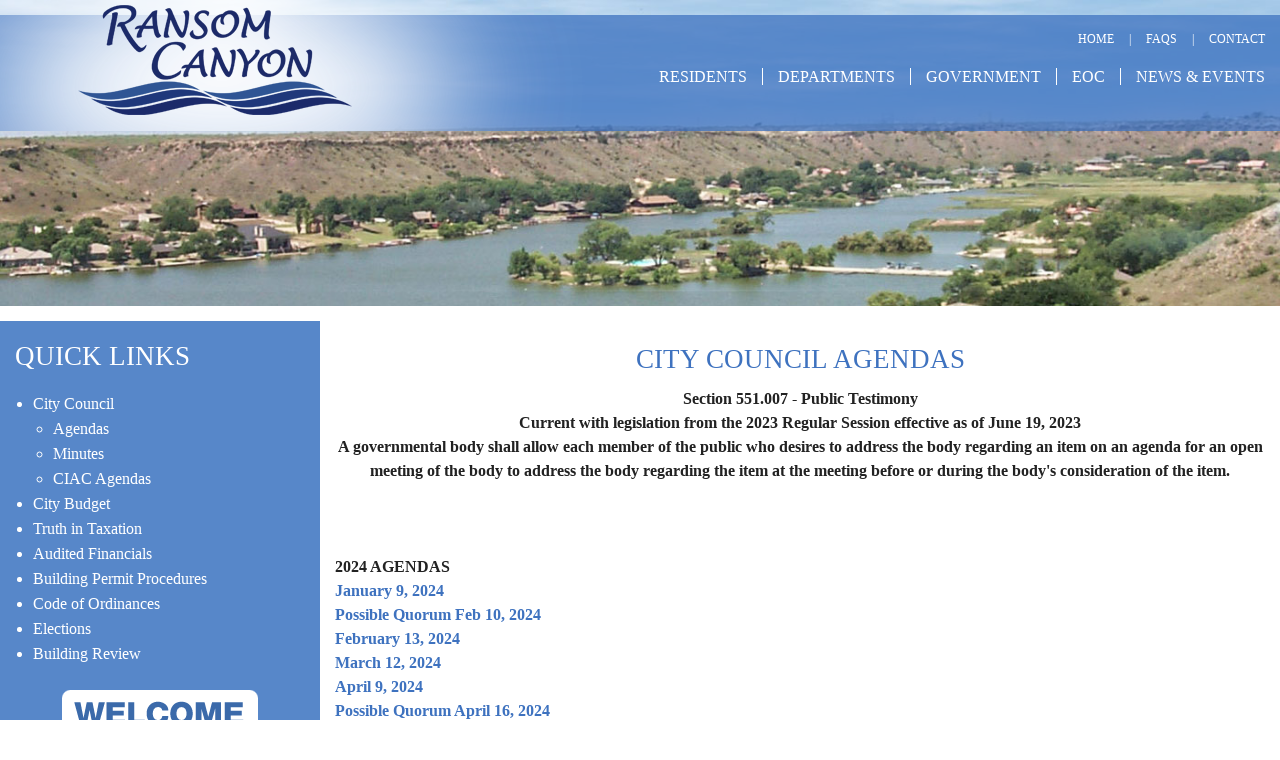

--- FILE ---
content_type: text/html; charset=utf-8
request_url: https://www.ci.ransom-canyon.tx.us/government/city-council/agendas.html
body_size: 9284
content:


<!-- hero image -->

<!-- mobile site image -->


<!DOCTYPE html PUBLIC "-//W3C//DTD XHTML 1.0 Transitional//EN" "http://www.w3.org/TR/xhtml1/DTD/xhtml1-transitional.dtd">
<!--[if IE 9]><html class="lt-ie10" lang="en" > <![endif]-->
<html xmlns="http://www.w3.org/1999/xhtml" xml:lang="en" >

<head>	
<meta charset="utf-8">
<!-- If you delete this meta tag World War Z will become a reality -->
<meta name="viewport" content="width=device-width, initial-scale=1.0">
<base href="https://www.ci.ransom-canyon.tx.us/" />
<meta name="Generator" content="CMS Made Simple - Copyright (C) 2004-11 Ted Kulp. All rights reserved." />
<meta http-equiv="Content-Type" content="text/html; charset=utf-8" />
 

<title>Town of Ransom Canyon, Texas - Agendas 2020</title>
<!-- If you are using the CSS version, only link these 2 files, you may add app.css to use for your overrides if you like -->
<link rel="stylesheet" href="css/normalize.css">
<link rel="stylesheet" href="css/foundation.css">
<link rel="stylesheet" type="text/css" href="https://www.ci.ransom-canyon.tx.us/tmp/cache/stylesheet_combined_2159aa7746273bfb01c62e70b467bda4.css" />

<script src="js/vendor/modernizr.js"></script>
<script src="https://ajax.googleapis.com/ajax/libs/jquery/1/jquery.min.js"></script>
<script src="/ie/iealert.min.js" type="text/javascript"></script>
<link rel="stylesheet" type="text/css" href="/ie/iealert/style.css" />
<script type="text/javascript">
$(document).ready(function() {
$("body").iealert({
  closeBtn: false
});
</script>
</head>
<body id="prose">
	
<div class="off-canvas-wrap" data-offcanvas>

<main class="inner-wrap">
	
<nav class="tab-bar show-for-small-only">
<section class="left-small">
<a class="left-off-canvas-toggle menu-icon" href="#"><span></span></a>
</section>
<section class="middle tab-bar-section">
<img src="img/l-logo.png" class="small-logo" alt="Town of Ransom Canyon, Texas" height="2rem" />
</section>
</nav><!-- /.tab-bar -->

<aside class="left-off-canvas-menu">
	 
<ul class="off-canvas-list">
<li><label>Menu</label></li>

<li class="has-submenu"> <a href="https://www.ci.ransom-canyon.tx.us/" class="activeparent"> Residents </a>


<ul class="left-submenu"><li class="back"><a href="#">Back</a></li>

<li><a href="https://ecode360.com/RA6537"> Code of Ordinances </a>


</li>

<li><a href="/uploads/docs/Building%20Permit%20Procedures.pdf"> Building Permit Procedures </a>


</li>

<li><a href="https://www.ci.ransom-canyon.tx.us/uploads/docs/New%20Resident%20Info.pdf"> New Resident Info </a>


</li>

<li><a href="https://www.ci.ransom-canyon.tx.us/2022/vacation-watch/"> Vacation Watch </a>


</li>

<li><a href="https://www.ci.ransom-canyon.tx.us/residents/municipal-court.html"> Municipal Court </a>


</li>

<li><a href="http://ransomcanyonpoa.org/" target="_blank"> Property Owner&#39;s Association </a>


</li>

<li><a href="http://www.ransomcanyonchapel.com/"> Ransom Canyon Chapel </a>


</li>

<li><a href="https://www.ci.ransom-canyon.tx.us/residents/children-s-library.html"> Children’s Library </a>


</li></ul>
</li>

<li class="has-submenu"> <a href="https://www.ci.ransom-canyon.tx.us/home.html" class="activeparent"> Home </a>


<ul class="left-submenu"><li class="back"><a href="#">Back</a></li>

<li class="sectionheader">Contact


</li></ul>
</li>

<li class="has-submenu"> <a href="https://www.ci.ransom-canyon.tx.us/departments.html" class="activeparent"> Departments </a>


<ul class="left-submenu"><li class="back"><a href="#">Back</a></li>

<li><a href="https://www.ci.ransom-canyon.tx.us/departments/emergency-operations.html"> Emergency Operations </a>


</li>

<li><a href="https://www.ci.ransom-canyon.tx.us/departments/police.html"> Police </a>


</li>

<li><a href="https://www.ci.ransom-canyon.tx.us/2022/vacation-watch/"> Vacation Watch </a>


</li>

<li><a href="https://www.ci.ransom-canyon.tx.us/departments/fire-department.html"> Fire Department </a>


</li>

<li><a href="https://www.ci.ransom-canyon.tx.us/departments/ems.html"> EMS </a>


</li>

<li><a href="https://www.ci.ransom-canyon.tx.us/departments/operations.html"> Operations </a>


</li></ul>
</li>

<li class="has-submenu"> <a href="https://www.ci.ransom-canyon.tx.us/government.html" class="activeparent"> Government </a>


<ul class="left-submenu"><li class="back"><a href="#">Back</a></li>

<li class="has-submenu"> <a href="https://www.ci.ransom-canyon.tx.us/government/city-council.html" class="activeparent"> City Council </a>


<ul class="left-submenu"><li class="back"><a href="#">Back</a></li>

<li><a href="https://www.ci.ransom-canyon.tx.us/government/city-council/agendas.html" class="currentpage"> Agendas </a>


</li>

<li><a href="https://www.ci.ransom-canyon.tx.us/government/city-council/minutes.html"> Minutes </a>


</li>

<li><a href="https://www.ci.ransom-canyon.tx.us/government/city-council/ciac-agenda.html"> CIAC Agendas </a>


</li></ul>
</li>

<li><a href="https://www.ci.ransom-canyon.tx.us/government/city-budget.html"> City Budget </a>


</li>

<li><a href="https://www.ci.ransom-canyon.tx.us/government/truth-in-taxation.html"> Truth in Taxation </a>


</li>

<li><a href="https://www.ci.ransom-canyon.tx.us/government/audited-financials.html"> Audited Financials </a>


</li>

<li><a href="/uploads/docs/Building%20Permit%20Procedures.pdf"> Building Permit Procedures </a>


</li>

<li><a href="https://ecode360.com/RA6537" target="_blank"> Code of Ordinances </a>


</li>

<li><a href="https://www.ci.ransom-canyon.tx.us/government/elections.html"> Elections </a>


</li>

<li><a href="https://www.ci.ransom-canyon.tx.us/government/building-review.html"> Building Review </a>


</li></ul>
</li>

<li><a href="https://www.ci.ransom-canyon.tx.us/departments/emergency-operations.html"> EOC </a>


</li>

<li><a href="https://www.ci.ransom-canyon.tx.us/news-events.html"> News &amp; Events </a>



</li>
</ul>

</aside>

<!-- main content starts here -->

<!-- header / hero image content starts here -->

<div id="hero">

<div class="large-12 hide-for-small">
<img src="https://www.ci.ransom-canyon.tx.us/uploads/images/hero/Header-Contact.jpg" class="bg" alt="https://www.ci.ransom-canyon.tx.us/uploads/images/hero/Header-Contact.jpg" />
</div>

<div id="header"><!-- the overall header wrapper -->
    
    <div class="header medium-12 columns hide-for-small"><!-- the blue bit -->
        
        <div class="bloom medium-12 hide-for-small"><img src="/img/bloom.png" alt="Town of Ransom Canyon, Texas" title="Town of Ransom Canyon, Texas" /></div><!-- the bloom behind the logo -->
        
        <div class="l-logo medium-4 columns left">
            <a href="index.php"><img src="/img/l-logo.png" alt="Town of Ransom Canyon, Texas" title="Town of Ransom Canyon, Texas" /></a>
        </div><!-- l-logo -->
        
        <div class="navigate medium-8 hide-for-small right">
              
<ul class="separator">

  <li>
  <a 

 href="https://www.ci.ransom-canyon.tx.us/home.html"><span>Home</span></a>

<li class="separator">|</li></li>

  <li>
  <a 

 href="https://www.ci.ransom-canyon.tx.us/about/faqs.html"><span>FAQs</span></a>

<li class="separator">|</li></li>

  <li><a ><span class="sectionheader">Contact</span></a>



</li>
</ul>

             
<ul class="main">

<li><a href="https://www.ci.ransom-canyon.tx.us/"> Residents </a>


</li>

<li><a href="https://www.ci.ransom-canyon.tx.us/departments.html"> Departments </a>


</li>

<li class="activeparent"> <a href="https://www.ci.ransom-canyon.tx.us/government.html" class="activeparent"> Government </a>


</li>

<li><a href="https://www.ci.ransom-canyon.tx.us/departments/emergency-operations.html"> EOC </a>


</li>

<li><a href="https://www.ci.ransom-canyon.tx.us/news-events.html"> News &amp; Events </a>



</li>
</ul>

        </div><!-- /navigate -->
    
    </div><!-- /.header -->

</div><!-- / header -->

</div><!-- / hero -->

<!-- header / hero image content ends here -->

<!-- mobile header starts here -->

<div id="mobile">
<div class="mobile large-12 show-for-small">
<img src="https://www.ci.ransom-canyon.tx.us/uploads/images/hero/Header-Contact.jpg" class="bg" alt="https://www.ci.ransom-canyon.tx.us/uploads/images/hero/Header-Contact.jpg" />
</div>
</div><!-- / mobile -->

<!-- mobile header ends here -->

<!-- prose wrapper starts here -->

<div id="prose-wrap">
<div class="row" id="text" data-equalizer>
    
<!-- sidebar starts here -->
    
<div class="sidebar medium-3 hide-for-small columns" data-equalizer-watch>
 
<h3 class="sidebar">Quick Links</h3>
<ul class="sidebar">

<li class="activeparent"> <a href="https://www.ci.ransom-canyon.tx.us/government/city-council.html" class="activeparent"> City Council </a>


<ul>

<li><a href="https://www.ci.ransom-canyon.tx.us/government/city-council/agendas.html" class="currentpage"> Agendas </a>


</li>

<li><a href="https://www.ci.ransom-canyon.tx.us/government/city-council/minutes.html"> Minutes </a>


</li>

<li><a href="https://www.ci.ransom-canyon.tx.us/government/city-council/ciac-agenda.html"> CIAC Agendas </a>


</li></ul>
</li>

<li><a href="https://www.ci.ransom-canyon.tx.us/government/city-budget.html"> City Budget </a>


</li>

<li><a href="https://www.ci.ransom-canyon.tx.us/government/truth-in-taxation.html"> Truth in Taxation </a>


</li>

<li><a href="https://www.ci.ransom-canyon.tx.us/government/audited-financials.html"> Audited Financials </a>


</li>

<li><a href="/uploads/docs/Building%20Permit%20Procedures.pdf"> Building Permit Procedures </a>


</li>

<li><a href="https://ecode360.com/RA6537" target="_blank"> Code of Ordinances </a>


</li>

<li><a href="https://www.ci.ransom-canyon.tx.us/government/elections.html"> Elections </a>


</li>

<li><a href="https://www.ci.ransom-canyon.tx.us/government/building-review.html"> Building Review </a>



</li>
</ul>

<p style="text-align: center;"><a href="https://www.ci.ransom-canyon.tx.us/uploads/docs/New%20Resident%20Info.pdf" target="_blank"><img src="uploads/images/New-Resident.png" alt="" width="205" height="86" /></a>
<a href="https://www.municipalonlinepayments.com/ransomcanyontx" target="_blank"><img src="uploads/images/Sidebar-OnlineBillPay.png" alt="" width="205" height="86" /></a><br/><span style="color: white">OR CALL <a style="color: white" href="tel:833.441.1746">833-441-1746</a></span> <br/><br/><a href="https://www.ci.ransom-canyon.tx.us/uploads/docs/Building%20Permit%20Procedures.pdf" target="_blank"><img src="uploads/images/Building-Button.png" alt="" width="205" height="86" /></a></p>
<p>
<span class="address"><b>City Hall</b><br />
24 Lee Kitchens Drive<br />
Ransom Canyon, Texas 79366-2299<br />
<b>Main:</b> (806) 829-2470<br />
<b>Email:</b> equintanilla@townofransomcanyon.org<br /></span>
</p>
<p>
<span class="address"><b>Emergency Operations</b><br />
1 Ridge Road<br />
Ransom Canyon, Texas 79366<br />
<b>Police:</b> (806) 829-2600<br />
<b>Fire/EMS:</b> (806) 829-2123<br /></span>
</p>
<p style="text-align: center;"><span style="color: #ffffff;"><strong><span style="font-family: arial,helvetica,sans-serif; font-size: medium;">Community News Email Sign Up</span></strong></span></p>
<div class="AW-Form-1782155027"></div>
<script type="text/javascript">(function(d, s, id) {
    var js, fjs = d.getElementsByTagName(s)[0];
    if (d.getElementById(id)) return;
    js = d.createElement(s); js.id = id;
    js.src = "//forms.aweber.com/form/27/1782155027.js";
    fjs.parentNode.insertBefore(js, fjs);
    }(document, "script", "aweber-wjs-v4bp8csqi"));
</script>
</div><!-- /.sidebar -->

<!-- sidebar ends here -->

<div class="content medium-9 columns" data-equalizer-watch>
<h3 style="text-align: center;">CITY COUNCIL AGENDAS</h3>
<div style="text-align: center;"><strong>Section 551.007 - Public Testimony</strong></div>
<div style="text-align: center;"><strong>Current with legislation from the 2023 Regular Session effective as of </strong><strong>June 19, 2023</strong></div>
<div style="text-align: center;"><strong>A governmental body shall allow each member of the public who desires to address the body regarding an item on an agenda for an open meeting of the body to address the body regarding the item at the meeting before or during the body's consideration of the item.</strong></div>
<div> </div>
<div class="wrapper" style="text-align: left;"> </div>
<div style="text-align: left;"><strong> </strong></div>
<div style="text-align: left;"><span style="font-size: medium;"><strong>2024 AGENDAS</strong></span></div>
<div style="text-align: left;"><strong><a href="uploads/agendas/City%20Council%20Agenda%20January%209,%202024.pdf">January 9, 2024</a></strong></div>
<div style="text-align: left;"><a href="uploads/Possible%20Quorum%20Feb%2010%202024.pdf"><strong>Possible Quorum Feb 10, 2024</strong></a></div>
<div style="text-align: left;"><a href="uploads/agendas/City%20Council%20Agenda%20February%2013,%202024.pdf"><strong>February 13, 2024</strong></a></div>
<div style="text-align: left;"><a href="uploads/agendas/City%20Council%20Agenda%20March%2012,%202024.pdf"><strong>March 12, 2024</strong></a></div>
<div style="text-align: left;"><a href="uploads/agendas/AGENDA%20CITY%20COUNCIL%20MEETING%20APRIL%209,%202024.pdf"><strong>April 9, 2024</strong></a></div>
<div style="text-align: left;"><a href="uploads/Possible%20Quorum%20April%2016,%202024.pdf"><strong>Possible Quorum April 16, 2024</strong></a></div>
<div style="text-align: left;"><a href="uploads/agendas/Potential%20Quorum%20Meeting%20May%2011,%202024.pdf"><strong>Possible Quorum May 11, 2024</strong></a></div>
<div style="text-align: left;"><strong><a href="uploads/agendas/AGENDA%20TUESDAY,%20MAY%2014,%202024.pdf">May 14, 2024<br /></a><a href="uploads/agendas/Potential%20Quorum%20Agenda%20May%2018,%202024.pdf">P</a><a href="uploads/agendas/Potential%20Quorum%20Agenda%20May%2018,%202024.pdf">ossible Quorum May 18, 2024</a></strong></div>
<div style="text-align: left;"><strong><a href="uploads/Agenda%20June%2011,%202024.pdf">June 11, 2024</a></strong></div>
<div style="text-align: left;"><a href="uploads/agendas/Agenda%20July%209,%202024.pdf"><strong>July 9, 2024</strong></a></div>
<div style="text-align: left;"><a href="uploads/agendas/Agenda%20July%2023%202024%20Special%20Meeting.pdf"><strong>July 23, 2024 Special Meeting</strong></a></div>
<div style="text-align: left;"><a href="uploads/agendas/Agenda,%20Tuesday,%20August%206,%202024.pdf"><strong>Possible Quorum, August 6, 2024</strong></a></div>
<div style="text-align: left;"><a title="Augist 13, 2024" href="uploads/agendas/Agenda%20August%2013,%202024%20Buget-Regular%20Meeting.pdf"><strong>August 13, 2024</strong></a></div>
<div style="text-align: left;"><a href="uploads/news/Notice-of-Meeting-Sept-10B.pdf"><strong>September 10, 2024</strong></a></div>
<div style="text-align: left;"><strong><a href="uploads/news/Notice-of-Meeting-October%20-2024.pdf">October 8, 2024 Notice</a> |<a href="https://zoom.us/j/99340416743?pwd=bGYN288e423esODBuGDLg0Cbj8n9Wx.1">Zoom Meeting Link</a></strong></div>
<div style="text-align: left;"><a href="uploads/news/CALLED%20SPECIAL%20MEETING%20potential%20Quorum%20October%2015%20%202024%20POA.pdf"><strong>Possible Quorum - Oct 15, 2024</strong></a></div>
<div style="text-align: left;"><a href="uploads/news/November-7-2024-Called-Special-Meeting.pdf"> Possible Quorum - Nov 7, 2024</a></div>
<div style="text-align: left;"> </div>
<div style="text-align: left;"> </div>
<div style="text-align: left;"><strong><span style="font-size: medium;">2023 AGENDAS</span></strong></div>
<div style="text-align: left;"><strong><a href="uploads/December%2012,%202023%20Agenda%20part%201.pdf">December 12, 2023</a></strong></div>
<div style="text-align: left;"><strong><a href="uploads/December%2012,%202023%20Agenda%20part%202.pdf">December 12, 2023 part 2</a></strong></div>
<div style="text-align: left;"><strong><a href="uploads/agendas/November%2014,%202023%20City%20Council%20Meeting.pdf">November 14, 2023 City Council Meeting</a><a href="uploads/October%2010,%202023%20Regular%20City%20Council%20Agenda.pdf"><br />October 10, 2023 City Council Meeting</a><a href="uploads/agendas/September%2012,%202023%20City%20Council%20Agenda.pdf"><br />September 12, 2023 City Council Meeting </a><a href="uploads/docs/Notice%20of%20Potential%20Quorum%20Meeting,%20August.%2015,%202023.pdf"><br />Notice of Potential Quorum, August 15, 2023</a><a href="uploads/agendas/Special%20City%20Council%20Meeting%20August%201,%202023.pdf"><br />August 1, 2023 Special City Council Meeting</a> ,<a href="uploads/agendas/UPDATED%20JULY%202023%20REVENUE%20&amp;%20EXPENSE%20REPORT.pdf"> Updated Revenue &amp; Expense Report for July 2023</a> <a href="uploads/agendas/July%2018,%202023%20Special%20City%20Council%20%20Agenda%20(1).pdf"><br />July 18, 2023 Special City Council Meeting</a><a href="uploads/agendas/BUDGET%20WORK%20SESSION%20JULY%2013,%202023.pdf"><br />July 13, 2023 Special City Council Meeting Budget Work Session</a></strong></div>
<div style="text-align: left;"><strong><a href="uploads/agendas/July%2011,%202023%20Special%20City%20Council%20Agenda.pdf">July 11, 2023 Special City Council Meeting</a> CANCELED</strong></div>
<div style="text-align: left;"><strong><a href="uploads/docs/Possible%20Quorum%20July%206,%202023.pdf">Possible Quorum July 6, 2023</a></strong></div>
<div style="text-align: left;"><strong><a href="uploads/agendas/Agenda%20June%2020%202023%20Special%20Meeting%20Budget%20Work%20Session%201.pdf">Special City Council Meeting Budget Work Session Tuesday, June 20, 2023</a><a href="uploads/agendas/Agenda%20Potential%20Quorum%20June%2019,%202023.pdf"><br />Notice of Potential Quorum, Monday June 19, 2023</a><a href="uploads/City%20Council%20Meeting%20Tuesday,%20June%2013,%202023%20part%201.pdf"><br />June 13, 2023 City Council Meeting part 1</a></strong></div>
<div style="text-align: left;"><strong><a href="uploads/City%20Council%20Meeting%20Tuesday,%20June%2013,%202023%20part%202.pdf">June 13, 2023 City Council Meeting part 2</a></strong></div>
<div style="text-align: left;"><strong><a href="uploads/agendas/City%20Council%20Agenda%20May%2016,%202023%20Special%20Meeting.pdf">May 16, 2023 City Council Meeting-Special Meeting</a></strong><br /><strong><a href="uploads/agendas/Notice%20of%20Potential%20Quorum%20Meeting%20April%2024%202023.pdf">Notice of Potential Quorum, Monday, April 24, 2023</a></strong></div>
<div style="text-align: left;"><strong><a href="uploads/agendas/Council%20Agenda,%20April%2011,%202023.pdf">April 11, 2023 City Council Agenda</a></strong></div>
<div style="text-align: left;"><strong><a href="uploads/agendas/Notice%20of%20Potential%20Quorum%20Meeting,%20April%204,%202023.pdf">Notice of  Potential Quorm, Tuesday, April 4, 2023</a><a href="uploads/agendas/Special%20City%20Council%20Meeting%20March%207,%202023.pdf"><br />Special City Council Meeting March 7, 2023</a></strong></div>
<div style="text-align: left;"><strong><a href="uploads/agendas/Special%20Council%20Meeting%20February%207,%202023%20Agenda.pdf">February 7, 2023 Special Council Meeting Agenda</a><a href="uploads/docs/Notice%20of%20Potential%20Quorum%20Meeting,%20Feb.%202,%202023.pdf"><br />Notice of  Potential Quorm, Thursday, February 2, 2023</a></strong></div>
<div style="text-align: left;"><strong><a href="uploads/docs/January%2010,%202023%20City%20Council%20Agenda.pdf">January 10, 2023 City Council Agenda</a></strong></div>
<div style="text-align: left;"><strong> </strong></div>
<div style="text-align: left;"> </div>
<div style="text-align: left;"><strong>2022 AGENDAS</strong></div>
<div style="text-align: left;"><a href="uploads/agendas/City%20Council%20Agenda%20January%202022.pdf">January 11, 2022 City Council Agenda</a></div>
<div style="text-align: left;"><a href="uploads/agendas/City%20Council%20Meeting%20February%208,%202022.pdf">February 8, 2022 City Council Agenda</a></div>
<div style="text-align: left;"><a href="uploads/agendas/City%20Council%20Meeting%20February%208,%202022%20part%202.pdf">February 8, 2022 City Council Agenda part 2</a></div>
<div style="text-align: left;"><a href="uploads/docs/City%20Council%20Agenda%20March%208,%202022.pdf">March 8, 2022 City Council Agenda</a></div>
<div style="text-align: left;"><a href="uploads/docs/City%20Council%20Agenda%20April%2012,%202022.pdf">April 12, 2022 City Council Agenda</a></div>
<div style="text-align: left;"><a href="uploads/docs/City%20Council%20Agenda%20May%2010,%202022.pdf">May 10, 2022 City Council Agenda<br /></a><a href="uploads/docs/City%20Council%20Agenda%20June%2014,%202022.pdf">June 14, 2022 City Council Agenda</a></div>
<div style="text-align: left;"><a href="uploads/docs/Notice%20of%20Special%20Meeting,%20Tuesday,%20June%2021,%202022.pdf">Special Meeting, June 21, 2022 Agenda</a></div>
<div style="text-align: left;"><a href="uploads/Reschduled%20City%20Council%20Meeting%20July%2012,%202022.pdf">Rescheduled City Council Meeting July 12, 2022<br /></a><a href="uploads/agendas/Council%20Agenda%20Packet%207-26-2022.pdf">July 26, 2022 Special Meeting<br /></a><a href="uploads/agendas/Council%20Agenda%20Packet%20Special%20Meeting%208-16-2022.pdf">August 16, 2022 Special Meeting</a> </div>
<div style="text-align: left;"><a href="uploads/Agenda%20September%201%202022%20Special%20Meeting.docx">Special Meeting September 1, 2022 <br /></a><a href="uploads/agendas/City%20Council%20Agenda%20Sept%2013%202022%20(002).pdf">September 13, 2022 City Council Agenda</a></div>
<div style="text-align: left;"><a href="uploads/agendas/October%202022%20City%20Council%20Agenda.pdf">October 11, 2022 City Council Agenda<br /></a><a href="uploads/agendas/Council%20Agenda%20Packet%20November%208,%202022.pdf">November 8, 2022 City Council Agenda</a></div>
<div style="text-align: left;"><a href="uploads/agendas/City%20Council%20Agenda%20December%2013,%202022.pdf">December 13, 2022 City Council Agenda</a> CANCELED</div>
<div style="text-align: left;"><strong> </strong></div>
<div style="text-align: left;"><strong>2021 AGENDAS<br /></strong><a href="uploads/agendas/December%2014,%202021%20City%20Council%20Agenda.pdf">December 14, 2021 City Council Agenda</a></div>
<div style="text-align: left;"><a href="uploads/agendas/City%20Council%20Meeting%20November%209,%202021.pdf">November 9, 2021 City Council Agenda</a></div>
<div style="text-align: left;"><a href="uploads/agendas/Regular%20Council%20Meeting%20October%2012,%202021.pdf">October 12, 2021 City Council Agenda</a></div>
<div style="text-align: left;"><a href="uploads/docs/City%20Council%20Agenda%20September%2014,%202021%20part%201.pdf">September 14, 2021 City Council Agenda part 1</a></div>
<div style="text-align: left;"><a href="uploads/docs/City%20Council%20Agenda%20September%2014,%202021%20part%202.pdf">September 14, 2021 City Council Agenda part 2</a></div>
<div style="text-align: left;"><a href="uploads/docs/City%20Council%20Agenda%20August%202021.pdf">August 10, 2021 City Council Agenda</a></div>
<div style="text-align: left;"><a href="uploads/images/City%20Council%20Agenda%20July,%202021.pdf">July 13, 2021 City Council Agenda</a></div>
<div style="text-align: left;"><a href="uploads/agendas/Agenda%20June%2022%202021%20Special%20Meeting%20(003).docx">June 22, 2021 Special Meeting</a></div>
<div style="text-align: left;"><a href="uploads/agendas/City%20Council%20Agenda%20June%202021.pdf">June 8, 2021 City Council Agenda</a><br /><a href="uploads/agendas/AGENDA%20MAY%2011,%202021.pdf">May 11, 2021 City Council Agenda</a></div>
<div style="text-align: left;"><a href="uploads/agendas/Regular%20City%20Council%20Meeting%20Agenda%20Packet%20April13%202021.pdf">April 13, 2021 City Council Agenda</a></div>
<div style="text-align: left;"><a href="uploads/docs/Agenda-Regular%20Council%20Meeting%20March%209%202021%20(1).pdf">March 9, 2021 City Council Agenda</a><br /><a href="uploads/agendas/CITY%20COUNCIL%20AGENDA%20FEBRUARY%209%202021.pdf">February 9, 2021 City Council Agenda</a><br /><a href="uploads/agendas/CITY%20COUNCIL%20AGENDA%20PACKET%20JANUARY%2012,%202021.pdf">January 12, 2021 City Council Agenda</a><br /><a href="uploads/agendas/CITY%20COUNCIL%20AGENDA%20PACKET%20DECEMBER%208,%202020%20PART%20I.pdf">December 8, 2020 City Council Agenda Part I</a><br /><a href="uploads/agendas/CITY%20COUNCIL%20AGENDA%20PACKET%20DECEMBER%208,%202020%20%20PART%20II.pdf">December 8, 2020 City Council Agenda Part II</a><br /><a href="uploads/agendas/November%2010,%202020%20City%20Council%20Agenda%20Packet.pdf">November 10, 2020, City Council Agenda</a><br /><a href="uploads/agendas/SPECIAL%20CITY%20COUNCIL%20MEETING%20OCTOBER%206,%202020.pdf">October 6, 2020, Notice of Special Meeting</a></div>
<div style="text-align: left;"> </div>
<p><strong>2020 AGENDAS</strong></p>
<p><a href="uploads/agendas/September%208,%202020%20Special%20Meeting%20@%206%20p.m..pdf">September 8, 2020, Special Meeting @6:00 p.m.<br /></a><a href="uploads/agendas/SPECIAL%20CITY%20COUNCIL%20AGENDA%20PROPERTY%20TAX%20PUBLIC%20HEARING%20SEPT%202%202020%206%20P.M..pdf">Public Hearing on TAX INCREASE September 2, 2020 @6:00 p.m.<br /></a><a href="uploads/agendas/Agenda%20August%2011,%202020%20(1).pdf">August 11, 2020<br /></a><a href="uploads/agendas/Agenda%20July%2014%20%202020%20Special%20Meeting%20(1).docx">July 14, 2020<br /></a><a href="uploads/agendas/Agenda%20June%2023%202020%20Special%20Meeting%20(1).docx">June 23, 2020 Notice of Special Meetin</a><a href="uploads/agendas/Agenda%20June%2023%202020%20Special%20Meeting%20(1).docx">g<br /></a><a href="uploads/agendas/JUNE%209%202020%20CITY%20COUNCIL%20AGENDA.pdf">June 9, 2020<br /></a><a href="uploads/agendas/May%2012%202020%20City%20Council%20Agenda%20-%20Part%202.pdf">May 12, 2020, City Council Agenda Part 2<br /></a><a href="uploads/agendas/May%2012%202020%20City%20Council%20Agenda%20-%20Part%201.pdf">May 12, 2020, City Council Agenda Part 1<br /></a><a href="uploads/docs/Agenda%20Special%20Meeting%20May%205,%202020.docx">May 5, 2020, Notice of Special Meeting<br /></a><a href="uploads/Agenda%20April%2014,%202020%20and%20Backup%20Documentation.pdf">April 14, 2020<br /></a><a href="uploads/City%20Council%20Agenda,%20Notice%20of%20Special%20Meeting,%20March%2024,%202020.pdf">March 24, 2020, Notice of Special Meeting<br /></a><a href="uploads/agendas/AGENDA%203-10-2020.pdf">March 10, 2020<br /></a><a href="uploads/agendas/Agenda%20Special%20Meeting%20February%2025,%202020.docx">February 25, 2020<br /></a><a href="uploads/agendas/Feb%2010,%202020.pdf">February 10, 2020<br /></a><a href="uploads/docs/Agenda%20January%2014,%202020%20(1).pdf">January 14, 2020<br /></a><a href="uploads/agendas/dec%2010%202019%20pt%201.pdf">Agenda December 10, 2019 part 1<br /></a><a href="uploads/agendas/Agenda%20Dec%2010,%202019%20pt%202pdf.pdf">Agenda December 10, 2019 part 2<br /></a><a href="uploads/agendas/Agenda%20Potential%20Quorum%20November%2022%202019.docx">Agenda Potential Quorum November 22, 2019<br /></a><a href="uploads/agendas/Agenda%20November%2012,%202019.pdf">Agenda November 12, 2019<br /></a><a href="uploads/agendas/Agenda%20Potential%20Quorum%20November%2011%202019.docx">Agenda Potential Quorum Nov. 11, 2019<br /></a><a href="uploads/agendas/Agenda%20Oct%2015,%202019.pdf">Agenda October 15, 2019<br /></a><a href="uploads/agendas/BRC%20meeting%20Oct%2014%202019%20(1).pdf">Agenda Building Review Committee October 14, 2019<br /></a><a href="uploads/agendas/Agenda%20Oct%2011,%202019.pdf">Agenda October 11, 2019</a></p>
<p><strong>2019 AGENDAS<a href="uploads/agendas/Agenda%20November%2012,%202019.pdf"><br /></a></strong></p>
<p><a href="uploads/agendas/Agenda%20September%2017,%202019%201.pdf">Agenda September 17, 2019</a><a href="uploads/agendas/Agenda%20Tax%20Hearing%20Sept%2010%202019.pdf"><br />Public Hearing on TAX INCREASE  September 10, 2019 @ 6:00 pm</a><a href="uploads/news/NOTICE%20OF%20PUBLIC%20HEARING%20ON%20TAX%20INCREASE%202019.pdf"><br />Public Hearing on TAX INCREASE September 5, 2019 @ 6:00 pm</a><a href="uploads/agendas/Agenda%20August%2013%202019.pdf"><br />Agenda August 13, 2019</a><a href="uploads/agendas/Agenda%20July%2016%20Special%20Meeting.pdf"><br />Agenda July 16, 2019 Special Meeting</a><a href="uploads/agendas/Ransom%20Canyon%20City%20Hall%20-%20Agenda.pdf"><br />Agenda July 9, 2019</a><a href="uploads/agendas/AGENDA%20JUNE%2025%202019%20SPECIAL%20MEETING.pdf"><br />Agenda June 25, 2019 Special Meeting</a><a href="uploads/agendas/Agenda%20June%2011,%202019.pdf"><br />Agenda June 11, 2019</a><a href="uploads/agendas/Agenda%20May%2014,%202019.pdf"><br />Agenda May 14, 2019</a><br /><a href="uploads/agendas/Agenda%20Potential%20Quorum%20October%2011%202018.pdf">Agenda Potential Quorum April 22, 2019</a><br /><a href="uploads/agendas/Agenda%20April%209%202019.pdf">Agenda April 9, 2019</a><br /><a href="uploads/agendas/Agenda%20March%2012%202019.pdf">Agenda March 12, 2019</a><br /><a href="uploads/agendas/Agenda%20February%2012,%202019%20pt%201.pdf">Agenda February 12, 2019 pt 1</a><br /><a href="uploads/agendas/Agenda%20February%2012,%202019%20pt%202.pdf">Agenda February 12, 2019 pt 2</a><br /><a href="uploads/agendas/Agenda%20Jan%208,%202019%20pt%201.pdf">Agenda January 8, 2019 pt 1</a><br /><a href="uploads/agendas/Agenda%20Jan%208,%202019%20pt%202.pdf">Agenda January 8, 2019 pt 2</a><br /><a href="uploads/agendas/Agenda%20Dec%2011,%202018%20pt%201.pdf">Agenda December 11, 2018 pt 1</a><br /><a href="uploads/agendas/Agenda%20Dec%2011,%202018%20pt%202-.pdf">Agenda December 11, 2018 pt 2</a><br /><a href="uploads/agendas/November%2013%202018.pdf">Agenda November 13, 2018</a><br /><a href="uploads/agendas/oct%2016%202018%20pkt%20section%201.pdf">Agenda October 16, 2018 pt 1</a><br /><a href="uploads/agendas/oct%2016%202018%20pkt%20section%202.pdf">Agenda October 16, 2018 pt 2</a><a href="uploads/agendas/Agenda%20Potential%20Quorum%20October%2011%202018.pdf"><br />Notice of Potential Quorum October 11, 2018</a><br /><a href="uploads/agendas/Agenda%20October%209%20%202018%20cancelled.pdf">Cancelled City Council Metting October 9, 2018</a></p>
<p>2018 AGENDAS<br /><a href="uploads/agendas/agenda%20sept%2018%202018%20part%202.pdf">Agenda September 18, 2018 pt 2</a><br /><a href="uploads/agendas/agenda%20sept%2018%202018%20part%201.pdf">Agenda September 18, 2018 pt 1</a><br /><a href="uploads/agendas/Agenda%20tax%20hearing%20agenda%20September%2011%202018.pdf">Agenda  September 11, 2018</a><br /><a href="uploads/agendas/agenda%20aug%2014%202018.pdf">Agenda August 14, 2018</a><br /><a href="uploads/agendas/special%20meeting%20july%2017%202018.pdf">Special Meeting July 17, 2018</a><br /><a href="uploads/agendas/agenda%20city%20council%20july%2010%202018.pdf">Agenda July 10, 2018</a><br /><a href="uploads/agendas/ciac%20agenda%20june%2019%202018.pdf">CIAC (Capital Improvement Advisory Committee) Agenda June 19, 2018</a><br /><a href="uploads/agendas/agenda%20june%2012%202018%20pkt.pdf">Agenda June 12, 2018</a><br /><a href="uploads/agendas/CIAC%20AGENDA%20JUNE%205%202018.pdf">CIAC (Captial Improvement Advisory Committee) Agenda June 5, 2018</a><br /><a href="uploads/agendas/Agenda%20May%2021%202018.pdf">Agenda May 21, 2014 Special Meeting</a><br /><a href="uploads/agendas/NOTICE%20OF%20POTENTIAL%20QUORUM%20docx%20MAY%2015%202018.pdf">Agenda POA  May 15, 2018</a><br /><a href="uploads/agendas/agenda%20city%20council%20may%2014%202018.pdf">Agenda May 14, 2018</a><br /><a href="uploads/agendas/POA%20meeting%20April%2017%202018.pdf">Agenda POA April 17, 2018</a><br /><a href="uploads/agendas/Agenda%20April%2010,%202018%20REVISED.pdf">Agenda April 10, 2018 REVISED</a><br /><a href="uploads/agendas/Agenda%20April%2010%202018.pdf">Agenda April 10, 2018</a><br /><a href="uploads/agendas/agenda%20March%2020%202018%20(1).pdf">Agenda March 20, 2018</a><br /><a href="uploads/agendas/notice%20of%20date%20change.pdf">Meeting change to March 20, 2018</a><br /><a href="uploads/agendas/Agenda%20February%2020,%202018%20(2).pdf">Agenda February 20, 2018 </a><br /><a href="uploads/agendas/Agenda%20February%2013%202018%20cancelled.doc">February 13, </a>2018<a href="uploads/agendas/Agenda%20February%2013%202018%20cancelled.doc"> City Council Meeting CANCELED</a><br /><a href="uploads/agendas/Agenda%20January%2029,%202018%20Special%20Meeting.pdf">Agenda  January 29, 2018 Special Meeting</a><br /><a href="uploads/agendas/SPECIAL%20MEETING%20JAN%2023,%202018%20CANCELLED.pdf">Cancel lack of Quorum January 23, 2018 Special Meeting</a><br /><a href="uploads/agendas/AGENDA%20SPECIAL%20MEETING%20JANUARY%2023,%202018.pdf">Agenda January 23, 2018 Special Meeting</a><br /><a href="uploads/agendas/cancelled%201162018.pdf">Cancel January 17, 2018 Special Meeting</a><br /><a href="uploads/agendas/Agenda%20Special%20Meeting%20January%2017,%202018.pdf">Agenda January 17, 2018</a><br /><a href="uploads/agendas/Agenda%20January%209,%202018%20(1).pdf">Agenda January 9, 2018</a><br /><a href="uploads/agendas/Agenda%20December%2012,%202017.pdf">Agenda December 12, 2017</a><br /><a href="uploads/agendas/Agenda%20November%2014,%202017.pdf">Agenda November 14, 2017<br /></a><a href="uploads/agendas/Agenda%20October%2010,%202017%20section%201.pdf">Agenda October 10, 2017 section 1<br /></a>Agenda October 10, 2017 section 2</p>
<p>2017 AGENDAS<br /><a href="uploads/agendas/Agenda%20September%2019%202017%20section%201.pdf">Agenda September 19, 2017 section 1<br /></a><a href="uploads/agendas/Agenda%20September%2019%202017%20section%202.pdf">Agenda September 19, 2017 section 2</a><br /><a href="uploads/agendas/Agenda%20September%2012%202017%20cancelled%20(1).docx">Agenda September 12, 2017 cacelled </a><br /><a href="uploads/agendas/Agenda%20September%205%202017%20Special%20Budget%20Session%203.docx">Agenda September 5, 2017 Special Budget Session</a><br /><a href="uploads/agendas/Agenda%20August%2011%202017%20OF%20CITY%20COUNCIL%20ORIENTATION.pdf">Agenda August 11 City Council Orientation</a><br /><a href="uploads/agendas/Agenda%20August%208%202017%20revised.pdf">Agenda August 8, 2017</a><br /><a href="uploads/agendas/Agenda%20July%2011%202017%20revised.docx">Agenda July 11, 2017</a><br /><a href="uploads/agendas/agenda%20June%2027%202017.pdf">Agenda Special Meeting June 27, 2017</a><br /><a href="uploads/agendas/Agenda%20June%2013%202017%20revised1.docx">Agenda June 13, 2017</a><br /><a href="uploads/agendas/Agenda%20May%2031%202017%20Special%20Meeting.docx">Agenda Special Meeting May 31, 2017</a><br /><a href="uploads/news/Agenda%20May%2016%202017.docx">Agenda May 16, 2017</a><br /><a href="uploads/minutes/march%2014%202017.pdf">Agenda March 14, 2017</a><a href="uploads/agendas/Agenda%20February%2014%202017.docx"><br />Agenda February 14 2017</a><a href="uploads/agendas/Agenda%20January%2010%202017.docx"><br />Agenda January 10, 2017<br /></a><a href="uploads/docs/strategit%20planning%20work%20session%20020317.pdf">Planning Work Session</a></p>
<p class="style1">2016 AGENDAS<a href="uploads/minutes/Agenda%20December%2013%202016.docx"><br />Agenda December 13, 2016.docs</a><a href="uploads/minutes/Agenda%20December%2013%202016.docx" target="_blank"><br />Agenda August 9 2016.docx</a><a href="uploads/agendas/Agenda%20July%2012%202016.docx" target="_blank"><br />Agenda July 12 2016.docx</a><a href="uploads/agendas/Agenda%20June%2014%20%202016.docx" target="_blank"><br />Agenda June 14 2016.docx</a><a href="uploads/agendas/Agenda%20May%2016%20%202016.docx" target="_blank"><br />Agenda May 16 2016.docx</a><a href="uploads/agendas/Agenda%20May%2010%202016%20Meeting%20Cancelled.doc" target="_blank"><br />Agenda May 10 2016 Meeting Cancelled.doc</a><a href="uploads/agendas/Agenda%20April%2012%20%202016.docx" target="_blank"><br />Agenda April 12 2016.docx</a><a href="uploads/agendas/Agenda%20March%208%202016.docx" target="blank"><br />Agenda March 8 2016.docx</a> <br /><a href="uploads/agendas/Special%20Called%20Meeting%20Agenda%20February%2016,%202016.docx" target="blank"> Special Called Meeting Agenda February 16, 2016.docx</a> <br /><a href="uploads/agendas/Agenda%20February%209%202016.docx" target="blank"> Agenda February 9 2016.docx</a> <br /><a href="uploads/agendas/Agenda%20January%2012,%202016.docx" target="blank"> Agenda January 12, 2016.docx</a></p>
<p class="style1">2015 AGENDAS<br /><a href="uploads/agendas/Agenda%20December%2015%202015.docx" target="blank"> Agenda December 15 2015.docx</a> <br /><a href="uploads/agendas/Agenda%20November%2010%202015%20Meeting%20Cancelled.doc" target="blank"> Agenda November 10 2015 Meeting Cancelled.doc</a> <br /><a href="uploads/agendas/Agenda%20November%2010%202015.docx" target="blank"> Agenda November 10 2015.docx</a> <br /><a href="uploads/agendas/Agenda%20October%2013%202015.docx" target="blank"> Agenda October 13 2015.docx</a> <br /><a href="uploads/agendas/Agenda%20September%2015%202015.docx" target="blank"> Agenda September 15 2015.docx</a> <br /><a href="uploads/agendas/Agenda%20September%208%202015%20Meeting%20Cancelled.doc" target="blank"> Agenda September 8 2015 Meeting Cancelled.doc</a> <br /><a href="uploads/agendas/Agenda%20for%20tax%20hearing%20agenda%20September%204,%202015.docx" target="blank"> Agenda for tax hearing agenda September 4, 2015.docx</a> <br /><a href="uploads/agendas/Agenda%20August%2011%202015.docx" target="blank"> Agenda August 11 2015.docx</a> <br /><a href="uploads/agendas/Agenda%20July%2014%202015.docx" target="blank"> Agenda July 14 2015.docx</a> <br /><a href="uploads/agendas/Special%20Called%20Meeting%20Agenda%20June%2029,%202015.docx" target="blank"> Special Called Meeting Agenda June 29, 2015.docx</a> <br /><a href="uploads/agendas/June%2016%202015%20Budget%20Session%201.docx" target="blank"> June 16 2015 Budget Session 1.docx</a> <br /><a href="uploads/agendas/Agenda%20June%209%20%202015.docx" target="blank"> Agenda June 9 2015.docx</a> <br /><a href="uploads/agendas/Special%20Called%20Meeting%20Agenda%20May%2028,%202015.docx" target="blank"> Special Called Meeting Agenda May 28, 2015.docx</a> <br /><a href="uploads/agendas/Agenda%20May%2012%20%202015.docx" target="blank"> Agenda May 12 2015.docx</a> <br /><a href="uploads/agendas/Special%20Called%20Meeting%20Agenda%20April%2024,%202015.docx" target="blank"> Special Called Meeting Agenda April 24, 2015.docx</a> <br /><a href="uploads/agendas/Agenda%20March%2010%202015.docx" target="blank"> Agenda March 10 2015.docx</a> <br /><a href="uploads/agendas/Agenda%20April%2014%20%202015.docx" target="blank"> Agenda April 14 2015.docx</a> <br /><a href="uploads/agendas/Agenda_3-10-2015.pdf" target="blank"> Agenda_3-10-2015.pdf</a> <br /><a href="uploads/agendas/Agenda_2-10-2015.pdf" target="blank"> Agenda_2-10-2015.pdf</a> <br /><a href="uploads/agendas/Agenda_1-13-2015.pdf" target="blank"> Agenda_1-13-2015.pdf</a></p>
<p class="style1">2014 AGENDAS <br /><a href="uploads/agendas/Agenda_12-9-2014.pdf" target="blank"> Agenda_12-9-2014.pdf</a> <br /><a href="uploads/agendas/Agenda_11-11-2014.pdf" target="blank"> Agenda_11-11-2014.pdf</a> <br /><a href="uploads/agendas/Agenda_10-14-2014.pdf" target="blank"> Agenda_10-14-2014.pdf</a> <br /><a href="uploads/agendas/Agenda_9-9-2014.pdf" target="blank"> Agenda_9-9-2014.pdf</a> <br /><a href="uploads/agendas/Agenda_8-26-2016.pdf" target="blank"> Agenda_8-26-2016.pdf</a> <br /><a href="uploads/agendas/Agenda_8-12-2014.pdf" target="blank"> Agenda_8-12-2014.pdf</a> <br /><a href="uploads/agendas/Agenda_7-8-2014.pdf" target="blank"> Agenda_7-8-2014.pdf</a> <br /><a href="uploads/agendas/Agenda_June-17-2014.pdf" target="blank"> Agenda_June-17-2014.pdf</a> <br /><a href="uploads/agendas/Agenda_6-10-2014.pdf" target="blank"> Agenda_6-10-2014.pdf</a> <br /><a href="uploads/agendas/Agenda_5-20-2014.pdf" target="blank"> Agenda_5-20-2014.pdf</a> <br /><a href="uploads/agendas/Agenda_5-13-2014.pdf" target="blank"> Agenda_5-13-2014.pdf</a> <br /><a href="uploads/agendas/Agenda_4-24-2014.pdf" target="blank"> Agenda_4-24-2014.pdf</a> <br /><a href="uploads/agendas/Agenda_4-8-2014.pdf" target="blank"> Agenda_4-8-2014.pdf</a> <br /><a href="uploads/agendas/Agenda_3-13-2014.pdf" target="blank"> Agenda_3-13-2014.pdf</a> <br /><a href="uploads/agendas/Agenda_2-11-2014.pdf" target="blank"> Agenda_2-11-2014.pdf</a> <br /><a href="uploads/agendas/Agenda_1-23-2014.pdf" target="blank"> Agenda_1-23-2014.pdf</a> <br /><a href="uploads/agendas/Agenda_1-14-2014.pdf" target="blank"> Agenda_1-14-2014.pdf</a> <br /><a href="uploads/agendas/Agenda_1-6-2014.pdf" target="blank"> Agenda_1-6-2014.pdf</a></p>
<p class="style1">2013 AGENDAS <br /><a href="uploads/agendas/Agenda_12-10-2013.pdf" target="blank"> Agenda_12-10-2013.pdf</a> <br /><a href="uploads/agendas/Agenda_11-12-2013.pdf" target="blank"> Agenda_11-12-2013.pdf</a> <br /><a href="uploads/agendas/Agenda_10-8-2013.pdf" target="blank"> Agenda_10-8-2013.pdf</a> <br /><a href="uploads/agendas/Agenda_10-15-2013.pdf" target="blank"> Agenda_10-15-2013.pdf</a> <br /><a href="uploads/agendas/Agenda_9-10-2013.pdf" target="blank"> Agenda_9-10-2013.pdf</a> <br /><a href="uploads/agendas/Agenda_8-13-2013.pdf" target="blank"> Agenda_8-13-2013.pdf</a> <br /><a href="uploads/agendas/Agenda_7-9-2013.pdf" target="blank"> Agenda_7-9-2013.pdf</a> <br /><a href="uploads/agendas/Agenda_6-17-2013%20Budget%20Work%20Session.pdf" target="blank"> Agenda_6-17-2013 Budget Work Session.pdf</a> <br /><a href="uploads/agendas/Agenda_6-11-2013.pdf" target="blank"> Agenda_6-11-2013.pdf</a> <br /><a href="uploads/agendas/Agenda_5-17-2013.pdf" target="blank"> Agenda_5-17-2013.pdf</a> <br /><a href="uploads/agendas/Agenda_5-14-2013.pdf" target="blank"> Agenda_5-14-2013.pdf</a> <br /><a href="uploads/agendas/Agenda_4-9-2013.pdf" target="blank"> Agenda_4-9-2013.pdf</a> <br /><a href="uploads/agendas/Agenda_3-12-2013.pdf" target="blank"> Agenda_3-12-2013.pdf</a> <br /><a href="uploads/agendas/Agenda_2-12-2013.pdf" target="blank"> Agenda_2-12-2013.pdf</a> <br /><a href="uploads/agendas/Agenda_1-8-2013.pdf" target="blank"> Agenda_1-8-2013.pdf</a></p>
<p class="style1">2012 AGENDAS <br /><a href="uploads/agendas/Agenda_12-11-2012.pdf" target="blank"> Agenda_12-11-2012.pdf</a> <br /><a href="uploads/agendas/Agenda_11-13-2012.pdf" target="blank"> Agenda_11-13-2012.pdf</a> <br /><a href="uploads/agendas/Agenda_10-30-2012.pdf" target="blank"> Agenda_10-30-2012.pdf</a> <br /><a href="uploads/agendas/Agenda_10-9-2012.pdf" target="blank"> Agenda_10-9-2012.pdf</a> <br /><a href="uploads/agendas/Agenda_9-17-2012.pdf" target="blank"> Agenda_9-17-2012.pdf</a> <br /><a href="uploads/agendas/Agenda_9-11-2012%20Meeting%20Change.pdf" target="blank"> Agenda_9-11-2012 Meeting Change.pdf</a> <br /><a href="uploads/agendas/Agenda_9-10-2012.pdf" target="blank"> Agenda_9-10-2012.pdf</a> <br /><a href="uploads/agendas/Agenda_8-28-2012.pdf" target="blank"> Agenda_8-28-2012.pdf</a> <br /><a href="uploads/agendas/Agenda_8-14-2012.pdf" target="blank"> Agenda_8-14-2012.pdf</a> <br /><a href="uploads/agendas/Agenda_7-10-2012.pdf" target="blank"> Agenda_7-10-2012.pdf</a> <br /><a href="uploads/agendas/Agenda_6-21-2012.pdf" target="blank"> Agenda_6-21-2012.pdf</a> <br /><a href="uploads/agendas/Agenda_6-12-2012.pdf" target="blank"> Agenda_6-12-2012.pdf</a> <br /><a href="uploads/agendas/Agenda_5-18-2012.pdf" target="blank"> Agenda_5-18-2012.pdf</a> <br /><a href="uploads/agendas/Agenda_5-8-2012.pdf" target="blank"> Agenda_5-8-2012.pdf</a> <br /><a href="uploads/agendas/Agenda_4-10-2012.pdf" target="blank"> Agenda_4-10-2012.pdf</a> <br /><a href="uploads/agendas/Agenda_3-13-2012.pdf" target="blank"> Agenda_3-13-2012.pdf</a> <br /><a href="uploads/agendas/Agenda_2-9-2012.pdf" target="blank"> Agenda_2-9-2012.pdf</a> <br /><a href="uploads/agendas/Agenda_01-10-2012.pdf" target="blank"> Agenda_01-10-2012.pdf</a></p>
<p class="style1">2011 AGENDAS <br /><a href="uploads/agendas/Agenda_12-13-2011.pdf" target="blank"> Agenda_12-13-2011.pdf</a> <br /><a href="uploads/agendas/Agenda_11-8-2011.pdf" target="blank"> Agenda_11-8-2011.pdf</a> <br /><a href="uploads/agendas/Agenda_10-13-2011.pdf" target="blank"> Agenda_10-13-2011.pdf</a> <br /><a href="uploads/agendas/Agenda_09-20-2011.pdf" target="blank"> Agenda_09-20-2011.pdf</a> <br /><a href="uploads/agendas/Agenda_9-13-2011.pdf" target="blank"> Agenda_9-13-2011.pdf</a> <br /><a href="uploads/agendas/Agenda_9-12-2011.pdf" target="blank"> Agenda_9-12-2011.pdf</a> <br /><a href="uploads/agendas/Agenda_8-30-2011.pdf" target="blank"> Agenda_8-30-2011.pdf</a> <br /><a href="uploads/agendas/Agenda_8-9-2011.pdf" target="blank"> Agenda_8-9-2011.pdf</a> <br /><a href="uploads/agendas/Agenda_7-12-2011.pdf" target="blank"> Agenda_7-12-2011.pdf</a> <br /><a href="uploads/agendas/Agenda_June-16-2011%20Potential%20Quorum.pdf" target="blank"> Agenda_June-16-2011 Potential Quorum.pdf</a> <br /><a href="uploads/agendas/Agenda_6-21-2011%20Budget%20Work%20Session.pdf" target="blank"> Agenda_6-21-2011 Budget Work Session.pdf</a> <br /><a href="uploads/agendas/Agenda_6-14-2011.pdf" target="blank"> Agenda_6-14-2011.pdf</a> <br /><a href="uploads/agendas/Agenda_5-19-2011.pdf" target="blank"> Agenda_5-19-2011.pdf</a> <br /><a href="uploads/agendas/Agenda_5-18-2011.pdf" target="blank"> Agenda_5-18-2011.pdf</a> <br /><a href="uploads/agendas/Agenda_5-10-2011.pdf" target="blank"> Agenda_5-10-2011.pdf</a> <br /><a href="uploads/agendas/Agenda_04-19-2011.pdf" target="blank"> Agenda_04-19-2011.pdf</a> <br /><a href="uploads/agendas/Agenda_04-12-2011.pdf" target="blank"> Agenda_04-12-2011.pdf</a> <br /><a href="uploads/agendas/Agenda_04-08-2011%20Potential%20Quorum.pdf" target="blank"> Agenda_04-08-2011 Potential Quorum.pdf</a> <br /><a href="uploads/agendas/Agenda_03-10-2011.pdf" target="blank"> Agenda_03-10-2011.pdf</a> <br /><a href="uploads/agendas/Agenda_3-8-2011_Potential_Quorum.pdf" target="blank"> Agenda_3-8-2011_Potential_Quorum.pdf</a> <br /><a href="uploads/agendas/Agenda_3-8-2011_MeetingChange.pdf" target="blank"> Agenda_3-8-2011_MeetingChange.pdf</a> <br /><a href="uploads/agendas/Agenda_2-8-2011.pdf" target="blank"> Agenda_2-8-2011.pdf</a> <br /><a href="uploads/agendas/Agenda_01-11-2011.pdf" target="blank"> Agenda_01-11-2011.pdf</a></p>
<p class="style1">2010 AGENDAS <br /><a href="uploads/agendas/Agenda_12-14-2010.pdf" target="blank"> Agenda_12-14-2010.pdf</a> <br /><a href="uploads/agendas/Agenda_12-2-2010.pdf" target="blank"> Agenda_12-2-2010.pdf</a> <br /><a href="uploads/agendas/Agenda_11-9-2010.pdf" target="blank"> Agenda_11-9-2010.pdf</a> <br /><a href="uploads/agendas/Agenda_10-12-2010.pdf" target="blank"> Agenda_10-12-2010.pdf</a> <br /><a href="uploads/agendas/Agenda_09-30-2010.pdf" target="blank"> Agenda_09-30-2010.pdf</a> <br /><a href="uploads/agendas/Agenda_09-27-2010%20To%20Adopt%20Tax%20Rate.pdf" target="blank"> Agenda_09-27-2010 To Adopt Tax Rate.pdf</a> <br /><a href="uploads/agendas/Agenda_09-21-2010%20Special%20Meeting%20to%20Adopt.pdf" target="blank"> Agenda_09-21-2010 Special Meeting to Adopt.pdf</a> <br /><a href="uploads/agendas/Agenda_9-10-2010.pdf" target="blank"> Agenda_9-10-2010.pdf</a> <br /><a href="uploads/agendas/Agenda_8_31_2010%20Tax%20Rate%20Hearing#1.pdf" target="blank"> Agenda_8_31_2010 Tax Rate Hearing #1.pdf</a> <br /><a href="uploads/agendas/Agenda_8_26_2010%20Special%20Meeting.pdf" target="blank"> Agenda_8_26_2010 Special Meeting.pdf</a> <br /><a href="uploads/agendas/Agenda_8-10-2010.pdf" target="blank"> Agenda_8-10-2010.pdf</a> <br /><a href="uploads/agendas/Agenda_07-13-2010.pdf" target="blank"> Agenda_07-13-2010.pdf</a> <br /><a href="uploads/agendas/Agenda_07-06-2010%20Budget%20Work%20Session.pdf" target="blank"> Agenda_07-06-2010 Budget Work Session.pdf</a> <br /><a href="uploads/agendas/Agenda_06-22-2010.pdf" target="blank"> Agenda_06-22-2010.pdf</a> <br /><a href="uploads/agendas/Agenda_06-08-2010.pdf" target="blank"> Agenda_06-08-2010.pdf</a> <br /><a href="uploads/agendas/Agenda_05-11-2010.pdf" target="blank"> Agenda_05-11-2010.pdf</a> <br /><a href="uploads/agendas/Agenda_04-13-2010.pdf" target="blank"> Agenda_04-13-2010.pdf</a> <br /><a href="uploads/agendas/Agenda_03-09-2010.pdf" target="blank"> Agenda_03-09-2010.pdf</a> <br /><a href="uploads/agendas/Agenda_02-9-2010.pdf" target="blank"> Agenda_02-9-2010.pdf</a> <br /><a href="uploads/agendas/Agenda_1-12-2010.pdf" target="blank"> Agenda_1-12-2010.pdf</a></p>
<p class="style1">2009 AGENDAS <br /><a href="uploads/agendas/Agenda_12-8-2009.pdf" target="blank"> Agenda_12-8-2009.pdf</a> <br /><a href="uploads/agendas/Agenda_11-10-2009.pdf" target="blank"> Agenda_11-10-2009.pdf</a> <br /><a href="uploads/agendas/Agenda_9-29-2009.pdf" target="blank"> Agenda_9-29-2009.pdf</a> <br /><a href="uploads/agendas/Agenda_9-24-2009.pdf" target="blank"> Agenda_9-24-2009.pdf</a> <br /><a href="uploads/agendas/Agenda_8-11-2009.pdf" target="blank"> Agenda_8-11-2009.pdf</a> <br /><a href="uploads/agendas/Agenda_10-13-2009.pdf" target="blank"> Agenda_10-13-2009.pdf</a> <br /><a href="uploads/agendas/Agenda_9-8-2009.pdf" target="blank"> Agenda_9-8-2009.pdf</a> <br /><a href="uploads/agendas/Agenda_7-14-2009.pdf" target="blank"> Agenda_7-14-2009.pdf</a> <br /><a href="uploads/agendas/Agenda_6-30-2009.pdf" target="blank"> Agenda_6-30-2009.pdf</a> <br /><a href="uploads/agendas/Agenda_6-23-2009.pdf" target="blank"> Agenda_6-23-2009.pdf</a> <br /><a href="uploads/agendas/Agenda-6-9-2009.pdf" target="blank"> Agenda-6-9-2009.pdf</a> <br /><a href="uploads/agendas/Agenda_5-21-2009.pdf" target="blank"> Agenda_5-21-2009.pdf</a> <br /><a href="uploads/agendas/Agenda_5-12-2009.pdf" target="blank"> Agenda_5-12-2009.pdf</a> <br /><a href="uploads/agendas/Agenda_4-21-2009.pdf" target="blank"> Agenda_4-21-2009.pdf</a> <br /><a href="uploads/agendas/Agenda_4-14-2008.pdf" target="blank"> Agenda_4-14-2008.pdf</a> <br /><a href="uploads/agendas/Agenda_3-10-2009.pdf" target="blank"> Agenda_3-10-2009.pdf</a> <br /><a href="uploads/agendas/Agenda_2-10-2009.pdf" target="blank"> Agenda_2-10-2009.pdf</a> <br /><a href="uploads/agendas/Agenda_1-13-2009.pdf" target="blank"> Agenda_1-13-2009.pdf</a></p>
<p class="style1">2008 AGENDAS <br /><a href="uploads/agendas/Agenda_12-09-2008.pdf" target="blank"> Agenda_12-09-2008.pdf</a> <br /><a href="uploads/agendas/Agenda_12-02-2008.pdf" target="blank"> Agenda_12-02-2008.pdf</a> <br /><a href="uploads/agendas/Agenda_11-11-2008.pdf" target="blank"> Agenda_11-11-2008.pdf</a> <br /><a href="uploads/agendas/Agenda_10-14-2008.pdf" target="blank"> Agenda_10-14-2008.pdf</a> <br /><a href="uploads/agendas/Agenda_9-19-2008.pdf" target="blank"> Agenda_9-19-2008.pdf</a> <br /><a href="uploads/agendas/Agenda_9-19-2008%20Cancelled.pdf" target="blank"> Agenda_9-19-2008 Cancelled.pdf</a> <br /><a href="uploads/agendas/Agenda_9-5-2008.pdf" target="blank"> Agenda_9-5-2008.pdf</a> <br /><a href="uploads/agendas/Agenda_9-2-2008.pdf" target="blank"> Agenda_9-2-2008.pdf</a> <br /><a href="uploads/agendas/Agenda_8-12-2008.pdf" target="blank"> Agenda_8-12-2008.pdf</a> <br /><a href="uploads/agendas/Agenda_7-8-2008.pdf" target="blank"> Agenda_7-8-2008.pdf</a> <br /><a href="uploads/agendas/Agenda_7-3-2008.pdf" target="blank"> Agenda_7-3-2008.pdf</a> <br /><a href="uploads/agendas/Agenda_6-24-2008.pdf" target="blank"> Agenda_6-24-2008.pdf</a> <br /><a href="uploads/agendas/Agenda_6-10-2008.pdf" target="blank"> Agenda_6-10-2008.pdf</a> <br /><a href="uploads/agendas/Agenda_5-13-2008.pdf" target="blank"> Agenda_5-13-2008.pdf</a> <br /><a href="uploads/agendas/Agenda_4-8-2008.pdf" target="blank"> Agenda_4-8-2008.pdf</a> <br /><a href="uploads/agendas/Agenda_3-11-2008.pdf" target="blank"> Agenda_3-11-2008.pdf</a> <br /><a href="uploads/agendas/Agenda_2-12-2008.pdf" target="blank"> Agenda_2-12-2008.pdf</a> <br /><a href="uploads/agendas/Agenda_1-17-2008.pdf" target="blank"> Agenda_1-17-2008.pdf</a> <br /><a href="uploads/agendas/Agenda_1-08-2008.pdf" target="blank"> Agenda_1-08-2008.pdf</a> <br /><a href="uploads/agendas/Agenda%20Addendum_4-8-2008.pdf" target="blank"> Agenda Addendum_4-8-2008.pdf</a> <br /><a href="uploads/agendas/Agenda%20Addendum_2-12-2008.pdf" target="blank"> Agenda Addendum_2-12-2008.pdf</a></p>
<p class="style1">2007 AGENDAS <br /><a href="uploads/agendas/Agenda_12-11-2007.pdf" target="blank"> Agenda_12-11-2007.pdf</a> <br /><a href="uploads/agendas/Agenda_11132007.pdf" target="blank"> Agenda_11132007.pdf</a> <br /><a href="uploads/agendas/Agenda_10092007.pdf" target="blank"> Agenda_10092007.pdf</a> <br /><a href="uploads/agendas/Agenda_09272007.pdf" target="blank"> Agenda_09272007.pdf</a> <br /><a href="uploads/agendas/Agenda_09182007.pdf" target="blank"> Agenda_09182007.pdf</a> <br /><a href="uploads/agendas/Agenda_09112007.pdf" target="blank"> Agenda_09112007.pdf</a> <br /><a href="uploads/agendas/Agenda_09042007.pdf" target="blank"> Agenda_09042007.pdf</a> <br /><a href="uploads/agendas/Agenda_08272007.pdf" target="blank"> Agenda_08272007.pdf</a> <br /><a href="uploads/agendas/Agenda_08142007.pdf" target="blank"> Agenda_08142007.pdf</a> <br /><a href="uploads/agendas/Agenda_07172007.pdf" target="blank"> Agenda_07172007.pdf</a> <br /><a href="uploads/agendas/Budget_2007-2008.pdf" target="blank"> Budget_2007-2008.pdf</a> <br /><a href="uploads/agendas/Preliminary%20Budget_2007-2008.pdf" target="blank"> Preliminary Budget_2007-2008.pdf</a> <br /><a href="uploads/agendas/Agenda_07102007.pdf" target="blank"> Agenda_07102007.pdf</a> <br /><a href="uploads/agendas/Agenda_06122007.pdf" target="blank"> Agenda_06122007.pdf</a> <br /><a href="uploads/agendas/Agenda_05222007.pdf" target="blank"> Agenda_05222007.pdf</a> <br /><a href="uploads/agendas/Agenda_05082007.pdf" target="blank"> Agenda_05082007.pdf</a> <br /><a href="uploads/agendas/Agenda_04102007.pdf" target="blank"> Agenda_04102007.pdf</a> <br /><a href="uploads/agendas/Agenda_03202007.pdf" target="blank"> Agenda_03202007.pdf</a> <br /><a href="uploads/agendas/Ballot_03132007.pdf" target="blank"> Ballot_03132007.pdf</a> <br /><a href="uploads/agendas/Ballot%2003-13-2007.htm" target="blank"> Ballot 03-13-2007.htm</a> <br /><a href="uploads/agendas/Agenda_03132007.pdf" target="blank"> Agenda_03132007.pdf</a> <br /><a href="uploads/agendas/Agenda_02132007.pdf" target="blank"> Agenda_02132007.pdf</a> <br /><a href="uploads/agendas/Agenda_02132007.doc" target="blank"> Agenda_02132007.doc</a> <br /><a href="uploads/agendas/CALLED%20MEETING%20February%206%202007.doc" target="blank"> CALLED MEETING February 6 2007.doc</a> <br /><a href="uploads/agendas/Agenda_02062007.pdf" target="blank"> Agenda_02062007.pdf</a> <br /><a href="uploads/agendas/CALLED%20MEETING%20January%2016%202007.doc" target="blank"> CALLED MEETING January 16 2007.doc</a> <br /><a href="uploads/agendas/Agenda_01162007_Special.pdf" target="blank"> Agenda_01162007_Special.pdf</a> <br /><a href="uploads/agendas/Agenda_01062007_called.pdf" target="blank"> Agenda_01062007_called.pdf</a></p>
<p class="style1">2006 AGENDAS <br /><a href="uploads/agendas/Agenda_12122006.doc" target="blank"> Agenda_12122006.doc</a> <br /><a href="uploads/agendas/Agenda_12122006.pdf" target="blank"> Agenda_12122006.pdf</a> <br /><a href="uploads/agendas/CALLED%20MEETING%20December%205%202006.doc" target="blank"> CALLED MEETING December 5 2006.doc</a> <br /><a href="uploads/agendas/Agenda_12052006.pdf" target="blank"> Agenda_12052006.pdf</a> <br /><a href="uploads/agendas/Agenda_12052006.doc" target="blank"> Agenda_12052006.doc</a> <br /><a href="uploads/agendas/Agenda_11202006.doc" target="blank"> Agenda_11202006.doc</a> <br /><a href="uploads/agendas/Agenda_11202006.pdf" target="blank"> Agenda_11202006.pdf</a> <br /><a href="uploads/agendas/Notice%20of%20Meeting%2010-10-2006.pdf" target="blank"> Notice of Meeting 10-10-2006.pdf</a> <br /><a href="uploads/agendas/Agenda_11142006.pdf" target="blank"> Agenda_11142006.pdf</a> <br /><a href="uploads/agendas/Agenda_11042006.pdf" target="blank"> Agenda_11042006.pdf</a> <br /><a href="uploads/agendas/Agenda_10102006.pdf" target="blank"> Agenda_10102006.pdf</a> <br /><a href="uploads/agendas/Agenda_09262006.pdf" target="blank"> Agenda_09262006.pdf</a> <br /><a href="uploads/agendas/Agenda_09192006.pdf" target="blank"> Agenda_09192006.pdf</a> <br /><a href="uploads/agendas/Agenda_09082006.pdf" target="blank"> Agenda_09082006.pdf</a> <br /><a href="uploads/agendas/Agenda_09052006.pdf" target="blank"> Agenda_09052006.pdf</a> <br /><a href="uploads/agendas/Agenda_08082006.pdf" target="blank"> Agenda_08082006.pdf</a> <br /><a href="uploads/agendas/Agenda_07182006a.pdf" target="blank"> Agenda_07182006a.pdf</a> <br /><a href="uploads/agendas/Agenda_07182006.pdf" target="blank"> Agenda_07182006.pdf</a> <br /><a href="uploads/agendas/Agenda07112006a.pdf" target="blank"> Agenda07112006a.pdf</a> <br /><a href="uploads/agendas/Agenda_07112006.pdf" target="blank"> Agenda_07112006.pdf</a> <br /><a href="uploads/agendas/Agenda_06202006.pdf" target="blank"> Agenda_06202006.pdf</a> <br /><a href="uploads/agendas/Agenda_06142006.pdf" target="blank"> Agenda_06142006.pdf</a> <br /><a href="uploads/agendas/Agenda_06012006.pdf" target="blank"> Agenda_06012006.pdf</a> <br /><a href="uploads/agendas/Agenda_06012006add.pdf" target="blank"> Agenda_06012006add.pdf</a> <br /><a href="uploads/agendas/Agenda_05162006.pdf" target="blank"> Agenda_05162006.pdf</a> <br /><a href="uploads/agendas/Agenda_04042006.pdf" target="blank"> Agenda_04042006.pdf</a> <br /><a href="uploads/agendas/Agenda_02162006.pdf" target="blank"> Agenda_02162006.pdf</a> <br /><a href="uploads/agendas/Agenda_02142006.pdf" target="blank"> Agenda_02142006.pdf</a> </p>
<p class="style1"><br /><br /><br /><br /><br /><br /><br /><br /><br /><br /></p>
<p class="style1"> </p></div><!-- /.content -->

</div>
</div><!-- / content -->

<!-- prose wrapper ends here -->

<!-- footer wrapper starts here -->

<div id="foot-wrap">
<footer class="row" id="footer">
<div class="footer large-12 columns">
<p>Copyright &copy; Town of Ransom Canyon, Texas | All Rights Reserved | Website by <a href="http://www.dreamtaxi.com">Dream Taxi Media + Marketing</a></p>
</div>
</footer><!-- / footer -->
</div><!-- / foot-wrap -->


<!-- footer wrapper ends here -->

<!-- main content ends here -->

<a class="exit-off-canvas"></a>

</main><!-- / inner wrap -->

</div><!-- / off canvas wrap -->
 
<script src="https://cdn.rawgit.com/malsup/cycle2/master/build/jquery.cycle2.min.js"></script>
<script src="js/foundation/foundation.js"></script>
<script src="js/foundation/foundation.offcanvas.js"></script>
<script src="js/foundation/foundation.equalizer.js"></script>
<script>
$(document).foundation();
</script>
</body>

</html>

--- FILE ---
content_type: text/css
request_url: https://www.ci.ransom-canyon.tx.us/tmp/cache/stylesheet_combined_2159aa7746273bfb01c62e70b467bda4.css
body_size: 1235
content:
/* Small screens */
@media only screen {
    img.bg {
    /* Set up proportionate scaling */
    width: 100%;
    height: auto;
			
    /* Set up positioning */
    /* position: fixed; */
    top: 0;
    left: 0;
    }
    a.bg {
    /* Set up positioning */
    position: fixed;
    top: 0;
    left: 0;
    width: 100%
    }
    body    {
        font-family: serif;
    }
    h1, h2, h3, h4, h5, h6 {
        color: #3e72bf;
        font-family: serif;
        line-height: inherit;
        text-decoration: none;
        text-transform: uppercase;
    }
    .row {
        margin: 0 auto;
        max-width: 87.5rem; /* 1400px max-width @ 16px font */
        width: 100%;
    }
    .left-small, .left-off-canvas-menu, ul.off-canvas-list li label {
        background: #3e72bf;
        color: #fff;
    }
    .tab-bar {
        background: #fff;
        border-bottom: 1px solid #fff;
    }
    ul.off-canvas-list li label {
        border-bottom: 1px solid #262626;
    }
    .left-small {
        border-right: 1px solid #fff;
    }
    .small-logo {
        height: 2.5rem;
    }
    .mobile {
        padding-bottom: 0.9375rem;
    }
    .three-block {
        margin-bottom: 0.9375rem;
    }
    .NewsSummary, .NewsSummaryField {
        margin-bottom: 0.9375rem;
    }
    .NewsSummaryLink {
        font-size: 1.25rem;
        text-transform: uppercase;
    }
    .NewsSummaryPostdate {
        font-size: 0.75rem;
    }
    .NewsSummaryMorelink {
        text-align: right;
    }
    #footer {
        background: #5787c9;
        color: #fff;
        font-family: sans-serif;
        padding: 0.9375rem 0;
    }
    #footer div p {
        font-size: 0.75rem;
        margin: 0;
        padding: 0;
        text-align: center;
    }
    #footer div p a {
        border-bottom: 1px dotted #fff;
        color: #fff;
    }
    #footer div p a:hover {
        border-bottom: 1px solid #fff;
    }
    .content {
        padding-top: 0.9375rem;
    }
    .contactform > div { 
        margin-bottom: 20px; 
        clear: both; 
    }
    .contactform label { 
        display: inline-block; 
        width: 100%; 
        font-size: 0.9rem;  
    }
    .contactform input, .contactform textarea {
        padding: 5px; 
        max-width: 450px; 
        border: 1px solid #3e72bf;
    }
    .contactform input[type=submit] { 
        background: #3e72bf;
        color: #fff; 
        width: auto; 
    }
} /* Define mobile styles */

/* Medium screens */
@media only screen and (min-width: 40.063em) {
    #hero {
        margin-bottom: 0.9375rem;
    }
    #header {
        left: 0;
        overflow: hidden;
        padding-top: 0.9375rem;
        position: absolute;
        top: 0;
        width: 100%;
        z-index: 999;
    }
    .header {
        background: rgba(62, 114, 191, .75);
    }
    .bloom {
        left: 0;
        position: absolute;
        top: -0.9375rem;
        width: 100%;
    }
    .bloom img {
        margin-left: -.5rem;
    }
    .l-logo {
        margin-top: -0.9rem;
    }
    .navigate {
        position: relative;
    }
    ul.separator {
        float: right;
        padding-top: 0.9375rem;
        margin: 0 0 0.9375rem;
    }
    ul.separator li {
        color: #fff;
        float: left;
        font-size: 0.75rem;
        list-style: none;
        text-transform: uppercase;
    }
    ul.separator li.separator {
        padding: 0 0.9375rem;
    }
    ul.separator li a {
        color: #fff;
    }
    ul.main {
        clear: both;
        float: right;
        margin: 0 0 0.9375rem;
    }
    ul.main li {
        float: left;
        list-style: none;
        text-transform: uppercase;
    }
    ul.main li a {
        border-right: 1px solid #fff;
        color: #fff;
        padding: 0 0.9375rem;
    }
    ul.main li:last-child a {
        border: none;
        padding-right: 0;
    }
    #prose-wrap {
        margin-bottom: 0.9375rem;
    }
    .sidebar {
        background: #5787c9;
    }
    h3.sidebar {
        color: #fff;
        margin: 0.9375rem 0;
    }
    ul.sidebar {
        
    }
    ul.sidebar li {
        color: #fff;
    }
    ul.sidebar li a {
        color: #fff;
    }

span.address {color:#fff;}

} /* min-width 641px, medium screens */

/* Large screens */
@media only screen and (min-width: 64.063em) {
    .l-logo {
        margin-bottom: 0.9375rem;
    }
    #foot-wrap {
        background: #5787c9;
    }
    .bloom img {
        margin-left: -3.75rem;
    }
} /* min-width 1025px, large screens */

/* XLarge screens */
@media only screen and (min-width: 90.063em) { } /* min-width 1441px, xlarge screens */

/* XXLarge screens */
@media only screen and (min-width: 120.063em) { } /* min-width 1921px, xxlarge screens */


/* Use when QAing screen-only related issues */
@media only screen and (max-width: 40em) { } /* max-width 640px, mobile-only styles, use when QAing mobile issues */

@media only screen and (min-width: 40.063em) and (max-width: 64em) { } /* min-width 641px and max-width 1024px, use when QAing tablet-only issues */

@media only screen and (min-width: 64.063em) and (max-width: 90em) { } /* min-width 1025px and max-width 1440px, use when QAing large screen-only issues */

@media only screen and (min-width: 90.063em) and (max-width: 120em) { } /* min-width 1441px and max-width 1920px, use when QAing xlarge screen-only issues */
.wrapper { 
  overflow:hidden;
}

.wrapper div {
   min-height: 200px;
   padding: 10px;
}
#one {
  background-color: white;
  float:left; 
  margin-right:20px;
  width:340px;
}
#two { 
  background-color: white;
  overflow:hidden;
  margin:10px;
  min-height:170px;
}

@media screen and (max-width: 600px) {
   #one { 
    float: none;
    margin-right:0;
    width:auto;
    border:0;    
  }
}
/* Stylesheet: app Modified On 2019-08-30 12:40:38 */
